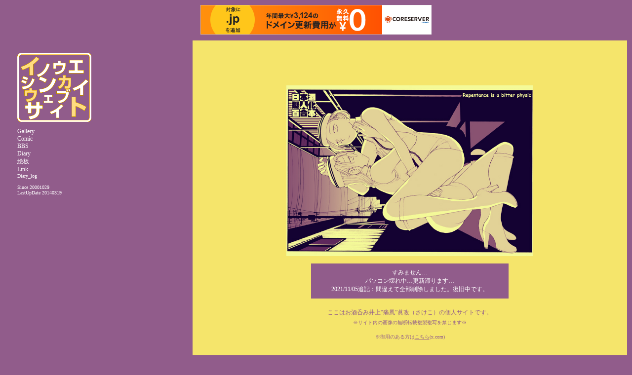

--- FILE ---
content_type: text/html
request_url: http://tokyopop.org/
body_size: 1434
content:
<!DOCTYPE HTML PUBLIC "-//W3C//DTD HTML 4.01 Transitional//EN">
<html lang="ja">
<head>
<META http-equiv="content-type" content="text/html; charset=Shift_JIS">
<meta name="keywords" content="井上眞改,流星,百合,日本酒擬人化,平乃眞砂廣">
<meta name="description" content="お酒呑み井上眞改の個人サイト。漫画やイラストなどがあります。">
<META http-equiv="Content-Style-Type" content="text/css">
<title>- InoueShinkai web site -</title>
<style type="text/css">
<!--
body,td,p{font-size:12px;}
a:link,a:visited,a:active{text-decoration:none;}
a:hover{text-decoration:underline;color:#1e50a2;}
.s{font-size:10px;}
-->
</style>

<script type="text/javascript" charset="UTF-8" src="//cache1.value-domain.com/xrea_header.js" async="async"></script>
</head>
<BODY BGCOLOR="#915c8b" TEXT="#ffffff" LINK="#ffffff" VLINK="#ffffff" ALINK="#e95295">

<div align="center">
			<table width="100%" border="0" cellspacing="2" cellpadding="10" height="100%">
				<tr>
					<td valign="top" width="30%">
						<TABLE border=0 CELLSPACING=0 CELLPADDING=15>
							<TR VALIGN=top>
								<TD WIDTH="30%" nowrap>
									<div>
										<img src="istitle.gif" width=150 height=140 alt=イノウエシンカイ><br>
									</div>
									<p>
									<A HREF="gallery/" TITLE="絵。">Gallery</A><br>
									<A HREF="comic/" TITLE="コピーで出したヤツとか。">Comic</A><br>
									BBS<BR>
									Diary<br>
									絵板<BR>
										Link<br>
									<A HREF="diary/001-012.html" TITLE="過去日記。"><span class="s">Diary_log</span></A><BR></span></A></p>
									<p></p>
										
									<p><span class=s>Since 20001029<br>
                LastUpDate 20140319</span><br>
									</p>
								</TD>
							</TR>
						</TABLE>
					</td>
					
      <td bgcolor="#f5e56b" width="70%"> 
        <div align="center"><img src="top.jpg" width="500" height="346"><br>
							<br>
          <table width="400" border="0" cellspacing="2" cellpadding="8" bgcolor="#915c8b">
            <tr>
									<td>
										
                <div align="center"> すみません…<br>
                 パソコン壊れ中…更新滞ります… <br>2021/11/05追記：間違えて全部削除しました。復旧中です。</div>
									</td>
								</tr>
							</table>
							<br>
							<table border=0 cellspacing=0 cellpadding=5>
								<tr valign=middle>
									
              <td align=center><font color="#915c8b">ここはお酒呑み井上“痛風”眞改（さけこ）の個人サイトです。</font></td>
								</tr>
							</table>
							
          <span class=s><font color="#915c8b">※サイト内の画像の無断転載複製複写を禁じます※</font></span><br>
							<br>
          <span class=s><font color="#915c8b">※御用のある方は<a href="https://x.com/drunkenviolence"><font color="#915c8b"><u>こちら</u></font></a>(x.com)</font></span></div>
					</td>
				</tr>
			</table>
		</div>
</body>
</html>